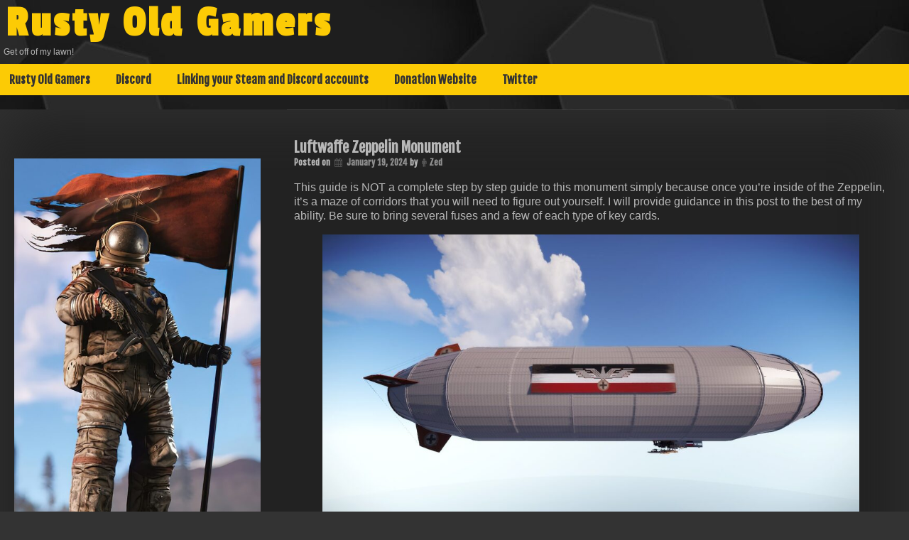

--- FILE ---
content_type: text/html; charset=UTF-8
request_url: https://rustyog.net/guides/monuments/luftwaffe-zeppelin-monument/
body_size: 31305
content:
<!DOCTYPE html>
<html lang="en">
<head>
	<meta charset="UTF-8">
	<meta name="viewport" content="width=device-width, initial-scale=1">
	<link rel="profile" href="http://gmpg.org/xfn/11">
	<title>Luftwaffe Zeppelin Monument &#8211; Rusty Old Gamers</title>
<meta name='robots' content='max-image-preview:large' />
	<style>img:is([sizes="auto" i], [sizes^="auto," i]) { contain-intrinsic-size: 3000px 1500px }</style>
	<link rel='dns-prefetch' href='//fonts.googleapis.com' />
<link rel="alternate" type="application/rss+xml" title="Rusty Old Gamers &raquo; Feed" href="https://rustyog.net/guides/feed/" />
<link rel="alternate" type="application/rss+xml" title="Rusty Old Gamers &raquo; Comments Feed" href="https://rustyog.net/guides/comments/feed/" />
<script type="text/javascript">
/* <![CDATA[ */
window._wpemojiSettings = {"baseUrl":"https:\/\/s.w.org\/images\/core\/emoji\/16.0.1\/72x72\/","ext":".png","svgUrl":"https:\/\/s.w.org\/images\/core\/emoji\/16.0.1\/svg\/","svgExt":".svg","source":{"concatemoji":"https:\/\/rustyog.net\/guides\/wp-includes\/js\/wp-emoji-release.min.js?ver=6.8.3"}};
/*! This file is auto-generated */
!function(s,n){var o,i,e;function c(e){try{var t={supportTests:e,timestamp:(new Date).valueOf()};sessionStorage.setItem(o,JSON.stringify(t))}catch(e){}}function p(e,t,n){e.clearRect(0,0,e.canvas.width,e.canvas.height),e.fillText(t,0,0);var t=new Uint32Array(e.getImageData(0,0,e.canvas.width,e.canvas.height).data),a=(e.clearRect(0,0,e.canvas.width,e.canvas.height),e.fillText(n,0,0),new Uint32Array(e.getImageData(0,0,e.canvas.width,e.canvas.height).data));return t.every(function(e,t){return e===a[t]})}function u(e,t){e.clearRect(0,0,e.canvas.width,e.canvas.height),e.fillText(t,0,0);for(var n=e.getImageData(16,16,1,1),a=0;a<n.data.length;a++)if(0!==n.data[a])return!1;return!0}function f(e,t,n,a){switch(t){case"flag":return n(e,"\ud83c\udff3\ufe0f\u200d\u26a7\ufe0f","\ud83c\udff3\ufe0f\u200b\u26a7\ufe0f")?!1:!n(e,"\ud83c\udde8\ud83c\uddf6","\ud83c\udde8\u200b\ud83c\uddf6")&&!n(e,"\ud83c\udff4\udb40\udc67\udb40\udc62\udb40\udc65\udb40\udc6e\udb40\udc67\udb40\udc7f","\ud83c\udff4\u200b\udb40\udc67\u200b\udb40\udc62\u200b\udb40\udc65\u200b\udb40\udc6e\u200b\udb40\udc67\u200b\udb40\udc7f");case"emoji":return!a(e,"\ud83e\udedf")}return!1}function g(e,t,n,a){var r="undefined"!=typeof WorkerGlobalScope&&self instanceof WorkerGlobalScope?new OffscreenCanvas(300,150):s.createElement("canvas"),o=r.getContext("2d",{willReadFrequently:!0}),i=(o.textBaseline="top",o.font="600 32px Arial",{});return e.forEach(function(e){i[e]=t(o,e,n,a)}),i}function t(e){var t=s.createElement("script");t.src=e,t.defer=!0,s.head.appendChild(t)}"undefined"!=typeof Promise&&(o="wpEmojiSettingsSupports",i=["flag","emoji"],n.supports={everything:!0,everythingExceptFlag:!0},e=new Promise(function(e){s.addEventListener("DOMContentLoaded",e,{once:!0})}),new Promise(function(t){var n=function(){try{var e=JSON.parse(sessionStorage.getItem(o));if("object"==typeof e&&"number"==typeof e.timestamp&&(new Date).valueOf()<e.timestamp+604800&&"object"==typeof e.supportTests)return e.supportTests}catch(e){}return null}();if(!n){if("undefined"!=typeof Worker&&"undefined"!=typeof OffscreenCanvas&&"undefined"!=typeof URL&&URL.createObjectURL&&"undefined"!=typeof Blob)try{var e="postMessage("+g.toString()+"("+[JSON.stringify(i),f.toString(),p.toString(),u.toString()].join(",")+"));",a=new Blob([e],{type:"text/javascript"}),r=new Worker(URL.createObjectURL(a),{name:"wpTestEmojiSupports"});return void(r.onmessage=function(e){c(n=e.data),r.terminate(),t(n)})}catch(e){}c(n=g(i,f,p,u))}t(n)}).then(function(e){for(var t in e)n.supports[t]=e[t],n.supports.everything=n.supports.everything&&n.supports[t],"flag"!==t&&(n.supports.everythingExceptFlag=n.supports.everythingExceptFlag&&n.supports[t]);n.supports.everythingExceptFlag=n.supports.everythingExceptFlag&&!n.supports.flag,n.DOMReady=!1,n.readyCallback=function(){n.DOMReady=!0}}).then(function(){return e}).then(function(){var e;n.supports.everything||(n.readyCallback(),(e=n.source||{}).concatemoji?t(e.concatemoji):e.wpemoji&&e.twemoji&&(t(e.twemoji),t(e.wpemoji)))}))}((window,document),window._wpemojiSettings);
/* ]]> */
</script>
<style id='wp-emoji-styles-inline-css' type='text/css'>

	img.wp-smiley, img.emoji {
		display: inline !important;
		border: none !important;
		box-shadow: none !important;
		height: 1em !important;
		width: 1em !important;
		margin: 0 0.07em !important;
		vertical-align: -0.1em !important;
		background: none !important;
		padding: 0 !important;
	}
</style>
<link rel='stylesheet' id='wp-block-library-css' href='https://rustyog.net/guides/wp-includes/css/dist/block-library/style.min.css?ver=6.8.3' type='text/css' media='all' />
<style id='classic-theme-styles-inline-css' type='text/css'>
/*! This file is auto-generated */
.wp-block-button__link{color:#fff;background-color:#32373c;border-radius:9999px;box-shadow:none;text-decoration:none;padding:calc(.667em + 2px) calc(1.333em + 2px);font-size:1.125em}.wp-block-file__button{background:#32373c;color:#fff;text-decoration:none}
</style>
<style id='global-styles-inline-css' type='text/css'>
:root{--wp--preset--aspect-ratio--square: 1;--wp--preset--aspect-ratio--4-3: 4/3;--wp--preset--aspect-ratio--3-4: 3/4;--wp--preset--aspect-ratio--3-2: 3/2;--wp--preset--aspect-ratio--2-3: 2/3;--wp--preset--aspect-ratio--16-9: 16/9;--wp--preset--aspect-ratio--9-16: 9/16;--wp--preset--color--black: #000000;--wp--preset--color--cyan-bluish-gray: #abb8c3;--wp--preset--color--white: #ffffff;--wp--preset--color--pale-pink: #f78da7;--wp--preset--color--vivid-red: #cf2e2e;--wp--preset--color--luminous-vivid-orange: #ff6900;--wp--preset--color--luminous-vivid-amber: #fcb900;--wp--preset--color--light-green-cyan: #7bdcb5;--wp--preset--color--vivid-green-cyan: #00d084;--wp--preset--color--pale-cyan-blue: #8ed1fc;--wp--preset--color--vivid-cyan-blue: #0693e3;--wp--preset--color--vivid-purple: #9b51e0;--wp--preset--gradient--vivid-cyan-blue-to-vivid-purple: linear-gradient(135deg,rgba(6,147,227,1) 0%,rgb(155,81,224) 100%);--wp--preset--gradient--light-green-cyan-to-vivid-green-cyan: linear-gradient(135deg,rgb(122,220,180) 0%,rgb(0,208,130) 100%);--wp--preset--gradient--luminous-vivid-amber-to-luminous-vivid-orange: linear-gradient(135deg,rgba(252,185,0,1) 0%,rgba(255,105,0,1) 100%);--wp--preset--gradient--luminous-vivid-orange-to-vivid-red: linear-gradient(135deg,rgba(255,105,0,1) 0%,rgb(207,46,46) 100%);--wp--preset--gradient--very-light-gray-to-cyan-bluish-gray: linear-gradient(135deg,rgb(238,238,238) 0%,rgb(169,184,195) 100%);--wp--preset--gradient--cool-to-warm-spectrum: linear-gradient(135deg,rgb(74,234,220) 0%,rgb(151,120,209) 20%,rgb(207,42,186) 40%,rgb(238,44,130) 60%,rgb(251,105,98) 80%,rgb(254,248,76) 100%);--wp--preset--gradient--blush-light-purple: linear-gradient(135deg,rgb(255,206,236) 0%,rgb(152,150,240) 100%);--wp--preset--gradient--blush-bordeaux: linear-gradient(135deg,rgb(254,205,165) 0%,rgb(254,45,45) 50%,rgb(107,0,62) 100%);--wp--preset--gradient--luminous-dusk: linear-gradient(135deg,rgb(255,203,112) 0%,rgb(199,81,192) 50%,rgb(65,88,208) 100%);--wp--preset--gradient--pale-ocean: linear-gradient(135deg,rgb(255,245,203) 0%,rgb(182,227,212) 50%,rgb(51,167,181) 100%);--wp--preset--gradient--electric-grass: linear-gradient(135deg,rgb(202,248,128) 0%,rgb(113,206,126) 100%);--wp--preset--gradient--midnight: linear-gradient(135deg,rgb(2,3,129) 0%,rgb(40,116,252) 100%);--wp--preset--font-size--small: 13px;--wp--preset--font-size--medium: 20px;--wp--preset--font-size--large: 36px;--wp--preset--font-size--x-large: 42px;--wp--preset--spacing--20: 0.44rem;--wp--preset--spacing--30: 0.67rem;--wp--preset--spacing--40: 1rem;--wp--preset--spacing--50: 1.5rem;--wp--preset--spacing--60: 2.25rem;--wp--preset--spacing--70: 3.38rem;--wp--preset--spacing--80: 5.06rem;--wp--preset--shadow--natural: 6px 6px 9px rgba(0, 0, 0, 0.2);--wp--preset--shadow--deep: 12px 12px 50px rgba(0, 0, 0, 0.4);--wp--preset--shadow--sharp: 6px 6px 0px rgba(0, 0, 0, 0.2);--wp--preset--shadow--outlined: 6px 6px 0px -3px rgba(255, 255, 255, 1), 6px 6px rgba(0, 0, 0, 1);--wp--preset--shadow--crisp: 6px 6px 0px rgba(0, 0, 0, 1);}:where(.is-layout-flex){gap: 0.5em;}:where(.is-layout-grid){gap: 0.5em;}body .is-layout-flex{display: flex;}.is-layout-flex{flex-wrap: wrap;align-items: center;}.is-layout-flex > :is(*, div){margin: 0;}body .is-layout-grid{display: grid;}.is-layout-grid > :is(*, div){margin: 0;}:where(.wp-block-columns.is-layout-flex){gap: 2em;}:where(.wp-block-columns.is-layout-grid){gap: 2em;}:where(.wp-block-post-template.is-layout-flex){gap: 1.25em;}:where(.wp-block-post-template.is-layout-grid){gap: 1.25em;}.has-black-color{color: var(--wp--preset--color--black) !important;}.has-cyan-bluish-gray-color{color: var(--wp--preset--color--cyan-bluish-gray) !important;}.has-white-color{color: var(--wp--preset--color--white) !important;}.has-pale-pink-color{color: var(--wp--preset--color--pale-pink) !important;}.has-vivid-red-color{color: var(--wp--preset--color--vivid-red) !important;}.has-luminous-vivid-orange-color{color: var(--wp--preset--color--luminous-vivid-orange) !important;}.has-luminous-vivid-amber-color{color: var(--wp--preset--color--luminous-vivid-amber) !important;}.has-light-green-cyan-color{color: var(--wp--preset--color--light-green-cyan) !important;}.has-vivid-green-cyan-color{color: var(--wp--preset--color--vivid-green-cyan) !important;}.has-pale-cyan-blue-color{color: var(--wp--preset--color--pale-cyan-blue) !important;}.has-vivid-cyan-blue-color{color: var(--wp--preset--color--vivid-cyan-blue) !important;}.has-vivid-purple-color{color: var(--wp--preset--color--vivid-purple) !important;}.has-black-background-color{background-color: var(--wp--preset--color--black) !important;}.has-cyan-bluish-gray-background-color{background-color: var(--wp--preset--color--cyan-bluish-gray) !important;}.has-white-background-color{background-color: var(--wp--preset--color--white) !important;}.has-pale-pink-background-color{background-color: var(--wp--preset--color--pale-pink) !important;}.has-vivid-red-background-color{background-color: var(--wp--preset--color--vivid-red) !important;}.has-luminous-vivid-orange-background-color{background-color: var(--wp--preset--color--luminous-vivid-orange) !important;}.has-luminous-vivid-amber-background-color{background-color: var(--wp--preset--color--luminous-vivid-amber) !important;}.has-light-green-cyan-background-color{background-color: var(--wp--preset--color--light-green-cyan) !important;}.has-vivid-green-cyan-background-color{background-color: var(--wp--preset--color--vivid-green-cyan) !important;}.has-pale-cyan-blue-background-color{background-color: var(--wp--preset--color--pale-cyan-blue) !important;}.has-vivid-cyan-blue-background-color{background-color: var(--wp--preset--color--vivid-cyan-blue) !important;}.has-vivid-purple-background-color{background-color: var(--wp--preset--color--vivid-purple) !important;}.has-black-border-color{border-color: var(--wp--preset--color--black) !important;}.has-cyan-bluish-gray-border-color{border-color: var(--wp--preset--color--cyan-bluish-gray) !important;}.has-white-border-color{border-color: var(--wp--preset--color--white) !important;}.has-pale-pink-border-color{border-color: var(--wp--preset--color--pale-pink) !important;}.has-vivid-red-border-color{border-color: var(--wp--preset--color--vivid-red) !important;}.has-luminous-vivid-orange-border-color{border-color: var(--wp--preset--color--luminous-vivid-orange) !important;}.has-luminous-vivid-amber-border-color{border-color: var(--wp--preset--color--luminous-vivid-amber) !important;}.has-light-green-cyan-border-color{border-color: var(--wp--preset--color--light-green-cyan) !important;}.has-vivid-green-cyan-border-color{border-color: var(--wp--preset--color--vivid-green-cyan) !important;}.has-pale-cyan-blue-border-color{border-color: var(--wp--preset--color--pale-cyan-blue) !important;}.has-vivid-cyan-blue-border-color{border-color: var(--wp--preset--color--vivid-cyan-blue) !important;}.has-vivid-purple-border-color{border-color: var(--wp--preset--color--vivid-purple) !important;}.has-vivid-cyan-blue-to-vivid-purple-gradient-background{background: var(--wp--preset--gradient--vivid-cyan-blue-to-vivid-purple) !important;}.has-light-green-cyan-to-vivid-green-cyan-gradient-background{background: var(--wp--preset--gradient--light-green-cyan-to-vivid-green-cyan) !important;}.has-luminous-vivid-amber-to-luminous-vivid-orange-gradient-background{background: var(--wp--preset--gradient--luminous-vivid-amber-to-luminous-vivid-orange) !important;}.has-luminous-vivid-orange-to-vivid-red-gradient-background{background: var(--wp--preset--gradient--luminous-vivid-orange-to-vivid-red) !important;}.has-very-light-gray-to-cyan-bluish-gray-gradient-background{background: var(--wp--preset--gradient--very-light-gray-to-cyan-bluish-gray) !important;}.has-cool-to-warm-spectrum-gradient-background{background: var(--wp--preset--gradient--cool-to-warm-spectrum) !important;}.has-blush-light-purple-gradient-background{background: var(--wp--preset--gradient--blush-light-purple) !important;}.has-blush-bordeaux-gradient-background{background: var(--wp--preset--gradient--blush-bordeaux) !important;}.has-luminous-dusk-gradient-background{background: var(--wp--preset--gradient--luminous-dusk) !important;}.has-pale-ocean-gradient-background{background: var(--wp--preset--gradient--pale-ocean) !important;}.has-electric-grass-gradient-background{background: var(--wp--preset--gradient--electric-grass) !important;}.has-midnight-gradient-background{background: var(--wp--preset--gradient--midnight) !important;}.has-small-font-size{font-size: var(--wp--preset--font-size--small) !important;}.has-medium-font-size{font-size: var(--wp--preset--font-size--medium) !important;}.has-large-font-size{font-size: var(--wp--preset--font-size--large) !important;}.has-x-large-font-size{font-size: var(--wp--preset--font-size--x-large) !important;}
:where(.wp-block-post-template.is-layout-flex){gap: 1.25em;}:where(.wp-block-post-template.is-layout-grid){gap: 1.25em;}
:where(.wp-block-columns.is-layout-flex){gap: 2em;}:where(.wp-block-columns.is-layout-grid){gap: 2em;}
:root :where(.wp-block-pullquote){font-size: 1.5em;line-height: 1.6;}
</style>
<link rel='stylesheet' id='dashicons-css' href='https://rustyog.net/guides/wp-includes/css/dashicons.min.css?ver=6.8.3' type='text/css' media='all' />
<link rel='stylesheet' id='dark-style-css' href='https://rustyog.net/guides/wp-content/themes/dark/style.css?ver=6.8.3' type='text/css' media='all' />
<link rel='stylesheet' id='font-awesome-css' href='https://rustyog.net/guides/wp-content/themes/dark/css/font-awesome.css?ver=6.8.3' type='text/css' media='all' />
<link rel='stylesheet' id='dark-animation-css' href='https://rustyog.net/guides/wp-content/themes/dark/css/animate.css?ver=6.8.3' type='text/css' media='all' />
<link rel='stylesheet' id='dark-woo-css-css' href='https://rustyog.net/guides/wp-content/themes/dark/woocommerce/woo-css.css?ver=6.8.3' type='text/css' media='all' />
<link rel='stylesheet' id='dark-google-fonts-css' href='//fonts.googleapis.com/css?family=Fjalla+One%7CNunito%7CPassion+One&#038;ver=6.8.3' type='text/css' media='all' />
<link rel='stylesheet' id='dark-slick-css-css' href='https://rustyog.net/guides/wp-content/themes/dark/css/slick.css?ver=6.8.3' type='text/css' media='all' />
<script type="text/javascript" src="https://rustyog.net/guides/wp-content/themes/dark/js/jquery.aniview.js?ver=6.8.3" id="jquery-aniview-js-js"></script>
<script type="text/javascript" src="https://rustyog.net/guides/wp-content/themes/dark/js/slick.min.js?ver=6.8.3" id="slick-js-js"></script>
<link rel="https://api.w.org/" href="https://rustyog.net/guides/wp-json/" /><link rel="alternate" title="JSON" type="application/json" href="https://rustyog.net/guides/wp-json/wp/v2/posts/621" /><link rel="EditURI" type="application/rsd+xml" title="RSD" href="https://rustyog.net/guides/xmlrpc.php?rsd" />
<meta name="generator" content="WordPress 6.8.3" />
<link rel="canonical" href="https://rustyog.net/guides/monuments/luftwaffe-zeppelin-monument/" />
<link rel='shortlink' href='https://rustyog.net/guides/?p=621' />
<link rel="alternate" title="oEmbed (JSON)" type="application/json+oembed" href="https://rustyog.net/guides/wp-json/oembed/1.0/embed?url=https%3A%2F%2Frustyog.net%2Fguides%2Fmonuments%2Fluftwaffe-zeppelin-monument%2F" />
<link rel="alternate" title="oEmbed (XML)" type="text/xml+oembed" href="https://rustyog.net/guides/wp-json/oembed/1.0/embed?url=https%3A%2F%2Frustyog.net%2Fguides%2Fmonuments%2Fluftwaffe-zeppelin-monument%2F&#038;format=xml" />
		<style type="text/css">
										</style>
    	<style type="text/css">
			header .site-branding .site-title  a,
		header .site-branding .site-description {
			color: #;
		}
		</style>
	<style type="text/css" id="custom-background-css">
body.custom-background { background-image: url("https://rustyog.net/guides/wp-content/uploads/2024/01/5137843-scaled.jpg"); background-position: left top; background-size: auto; background-repeat: repeat; background-attachment: scroll; }
</style>
	</head>

<body class="wp-singular post-template-default single single-post postid-621 single-format-standard custom-background wp-theme-dark">
        <div id="page" class="site" >
	<a class="skip-link screen-reader-text" href="#main">Skip to content</a>

	<header id="masthead" class="site-header">
		<div class="dark-header" role="banner" style="background-image: url(''); min-height:http://100px;">	
			<div class="site-branding">
									<p class="site-title"><a href="https://rustyog.net/guides/" rel="home">Rusty Old Gamers</a></p>
									<p class="site-description">Get off of my lawn!</p>
							</div><!-- .site-branding -->
		
		</div>	
	<nav id="site-navigation" class="main-navigation" role="navigation">
			<button class="menu-toggle" aria-controls="primary-menu" aria-expanded="false">Primary Menu</button>
			<div class="menu-home-container"><ul id="primary-menu" class="menu"><li id="menu-item-430" class="menu-item menu-item-type-post_type menu-item-object-page menu-item-home menu-item-430"><a href="https://rustyog.net/guides/">Rusty Old Gamers</a></li>
<li id="menu-item-789" class="menu-item menu-item-type-custom menu-item-object-custom menu-item-789"><a href="https://discord.gg/rustyog">Discord</a></li>
<li id="menu-item-289" class="menu-item menu-item-type-post_type menu-item-object-page menu-item-289"><a href="https://rustyog.net/guides/linking-your-steam-and-discord-accounts/">Linking your Steam and Discord accounts</a></li>
<li id="menu-item-766" class="menu-item menu-item-type-custom menu-item-object-custom menu-item-766"><a href="https://donate.rustyog.net">Donation Website</a></li>
<li id="menu-item-295" class="menu-item menu-item-type-custom menu-item-object-custom menu-item-295"><a href="https://twitter.com/RustyOldGamers">Twitter</a></li>
</ul></div>	</nav><!-- #site-navigation -->	

	</header><!-- #masthead -->
			
	<div id="content" class="site-content">
		
	<div id="primary" class="content-area">
		<main id="main" class="site-main" role="main">

		
<article id="post-621" class="post-621 post type-post status-publish format-standard hentry category-monuments">
	<header class="entry-header">
		<h1 class="entry-title">Luftwaffe Zeppelin Monument</h1>		<div class="entry-meta">
			<span class="posted-on">Posted on <i class="fa fa-calendar" aria-hidden="true"></i> <a href="https://rustyog.net/guides/monuments/luftwaffe-zeppelin-monument/" rel="bookmark"><time class="entry-date published updated" datetime="2024-01-19T22:23:47-05:00">January 19, 2024</time></a></span><span class="byline"> by <span class="author vcard"><i class="fa fa-male"></i><a class="url fn n" href="https://rustyog.net/guides/author/betterdeadthanzed/">Zed</a></span></span>		</div><!-- .entry-meta -->
			</header><!-- .entry-header -->

		<div class="entry-content">
		
<p id="block-eb6974aa-25f3-4605-945e-2e5b3747a23d">This guide is NOT a complete step by step guide to this monument simply because once you&#8217;re inside of the Zeppelin, it&#8217;s a maze of corridors that you will need to figure out yourself. I will provide guidance in this post to the best of my ability. Be sure to bring several fuses and a few of each type of key cards.</p>



<figure class="wp-block-image" id="block-87e84694-bee9-4416-af03-8c936cb03e18"><img decoding="async" src="https://rustyog.net/guides/wp-content/uploads/2024/01/zeppelinoutside-1024x576.jpg" alt="This image has an empty alt attribute; its file name is zeppelinoutside-1024x576.jpg"/></figure>



<p id="block-fe480cc6-48cf-4a39-b215-6efad5390057">After eliminating the first few guards, make your way to this thin black wire and walk on it to the first fuse box.</p>



<figure class="wp-block-image" id="block-dbbdfcb9-d81e-4a76-9527-dfbb60cb5b40"><img decoding="async" src="https://rustyog.net/guides/wp-content/uploads/2024/01/20240119214855_1-1024x576.jpg" alt="This image has an empty alt attribute; its file name is 20240119214855_1-1024x576.jpg"/></figure>



<p id="block-357c80fe-5333-4426-b4e7-466a36a0af19">This is the first fuse box. Drop the fuse in and run to the control room. You should have already eliminated the guards inside the zeppelin.</p>



<figure class="wp-block-image" id="block-e49fb254-aa57-41fe-bcb3-aea8b8c7c075"><img decoding="async" src="https://rustyog.net/guides/wp-content/uploads/2024/01/20240119214904_1-1024x576.jpg" alt="This image has an empty alt attribute; its file name is 20240119214904_1-1024x576.jpg"/></figure>



<p id="block-300e0ddb-732c-4486-84cf-db131488bdae">Inside of the control room, near the front, you should see the red card swipe pad. Swipe your red card and head for the blast doors on the other side.</p>



<figure class="wp-block-image" id="block-f3ed9178-80ff-4205-b57c-c4c413a20084"><img decoding="async" src="https://rustyog.net/guides/wp-content/uploads/2024/01/20240119220856_1-1024x576.jpg" alt="This image has an empty alt attribute; its file name is 20240119220856_1-1024x576.jpg"/></figure>



<figure class="wp-block-image" id="block-634b3084-27b2-43ed-99c9-6acf204135e0"><img decoding="async" src="https://rustyog.net/guides/wp-content/uploads/2024/01/20240119215041_1-1024x576.jpg" alt="This image has an empty alt attribute; its file name is 20240119215041_1-1024x576.jpg"/></figure>



<p id="block-2b4ec5d0-e495-45fb-84dd-a283e9e10212">Make your way through the hallway and find the red button on the right to call the elevator.</p>



<figure class="wp-block-image" id="block-749c068d-1654-4d46-9c74-5f733c135ff7"><img decoding="async" src="https://rustyog.net/guides/wp-content/uploads/2024/01/20240119215046_1-1024x576.jpg" alt="This image has an empty alt attribute; its file name is 20240119215046_1-1024x576.jpg"/></figure>



<p id="block-a057f127-145c-40c7-80bc-35c606f94d43">Take the elevator to the top and find the fuse holder, high up on the wall to the right.</p>



<p id="block-53c529da-5884-4783-be2c-b9e4e31ae57b">﻿</p>



<figure class="wp-block-image" id="block-ad7cfb32-27e5-4efa-9c26-6e1a74afd5d0"><img decoding="async" src="https://rustyog.net/guides/wp-content/uploads/2024/01/20240119215144_1-1024x576.jpg" alt="This image has an empty alt attribute; its file name is 20240119215144_1-1024x576.jpg"/></figure>



<p id="block-16d5dded-16a4-432e-a409-6fe14b977549">It&#8217;s opposite of the security door.</p>



<figure class="wp-block-image" id="block-176334e0-0815-45a7-8448-933760800eac"><img decoding="async" src="https://rustyog.net/guides/wp-content/uploads/2024/01/20240119215208_1-1024x576.jpg" alt="This image has an empty alt attribute; its file name is 20240119215208_1-1024x576.jpg"/></figure>



<p id="block-154689f7-f5b6-4527-8d45-ded5a682116a">Roam around until you find a room with overgrown vines. There&#8217;s a fuse box up on the wall.</p>



<figure class="wp-block-image" id="block-533c9b07-a5e7-4ffe-82b4-6a26bcf468c8"><img decoding="async" src="https://rustyog.net/guides/wp-content/uploads/2024/01/20240119215353_1-1024x576.jpg" alt="This image has an empty alt attribute; its file name is 20240119215353_1-1024x576.jpg"/></figure>



<p id="block-81ec5bd0-c0d7-4f7d-bce4-178af861b194">Open the door directly across from the fuse box and proceed down the cooridor.</p>



<figure class="wp-block-image" id="block-1de2c793-8840-43ae-b072-9de847456ef1"><img decoding="async" src="https://rustyog.net/guides/wp-content/uploads/2024/01/20240119215416_1-1024x576.jpg" alt="This image has an empty alt attribute; its file name is 20240119215416_1-1024x576.jpg"/></figure>



<p id="block-7228e6d8-f44e-4213-8b88-dfcb69153924">You&#8217;ll find a red card reader. Swipe the card and proceed in.</p>



<figure class="wp-block-image" id="block-bab44288-f153-45e6-9c55-68f4abb2c36e"><img decoding="async" src="https://rustyog.net/guides/wp-content/uploads/2024/01/20240119215419_1-1024x576.jpg" alt="This image has an empty alt attribute; its file name is 20240119215419_1-1024x576.jpg"/></figure>



<p id="block-5b7cf8d2-ab06-4d7b-9e6c-bb79250ababd">On the other side of the locked center room you&#8217;ll encounter heavies so be ready for them! Once they&#8217;re cleared, you&#8217;ll be in another room with a lit up green card reader and an unlit blue card reader. Swipe the green card reader and enter that room.</p>



<figure class="wp-block-image" id="block-01ed41ed-e376-43aa-b115-36071a7f2c39"><img decoding="async" src="https://rustyog.net/guides/wp-content/uploads/2024/01/20240119215513_1-1024x576.jpg" alt="This image has an empty alt attribute; its file name is 20240119215513_1-1024x576.jpg"/></figure>



<p id="block-c9722810-70f0-4fae-af74-d3ba62ab44aa">Inside of that room is a fuse box. Drop a Fuse in there.</p>



<figure class="wp-block-image" id="block-9dcb891a-c212-4cb8-b9cb-b33f497827e1"><img decoding="async" src="https://rustyog.net/guides/wp-content/uploads/2024/01/20240119215544_1-1024x576.jpg" alt="This image has an empty alt attribute; its file name is 20240119215544_1-1024x576.jpg"/></figure>



<p id="block-817d0ee2-d46a-4419-83c8-d43a2a8cec06">Turn on the bottom switch and activate the top switch. This turns on the blue card reader in the other room.</p>



<figure class="wp-block-image" id="block-a846ece1-6054-40a3-9d79-aee8b6fc2e68"><img decoding="async" src="https://rustyog.net/guides/wp-content/uploads/2024/01/20240119215627_1-1024x576.jpg" alt="This image has an empty alt attribute; its file name is 20240119215627_1-1024x576.jpg"/></figure>



<figure class="wp-block-image" id="block-a3dcb126-f558-4eb2-b22f-46b19cc9fd73"><img decoding="async" src="https://rustyog.net/guides/wp-content/uploads/2024/01/20240119215633_1-1024x576.jpg" alt="This image has an empty alt attribute; its file name is 20240119215633_1-1024x576.jpg"/></figure>



<p id="block-89db0965-985e-4881-9e70-452c7e1a24f1">Enter the blue room and find the fuse. That&#8217;s the fuse for the red door in the center of the room that held the heavies. This is where the motherlode of loot is.</p>



<figure class="wp-block-image" id="block-e57af10d-0054-4e26-9909-3279dda8049e"><img decoding="async" src="https://rustyog.net/guides/wp-content/uploads/2024/01/20240119215707_1-1024x576.jpg" alt="This image has an empty alt attribute; its file name is 20240119215707_1-1024x576.jpg"/></figure>



<p id="block-5d020c60-3dd6-432d-8911-06458c530d00">The red room that you just activated.</p>



<figure class="wp-block-image" id="block-aae6d67f-c6a4-43f5-b1a2-868e0d2c5e06"><img decoding="async" src="https://rustyog.net/guides/wp-content/uploads/2024/01/20240119215727_1-1024x576.jpg" alt="This image has an empty alt attribute; its file name is 20240119215727_1-1024x576.jpg"/></figure>



<p id="block-4b95d4b5-610c-4562-a642-51c67ca4e054">The loot!</p>



<figure class="wp-block-image" id="block-7cc64581-01c9-483f-a232-ccea887b16bb"><img decoding="async" src="https://rustyog.net/guides/wp-content/uploads/2024/01/20240119215740_1-1024x576.jpg" alt="This image has an empty alt attribute; its file name is 20240119215740_1-1024x576.jpg"/></figure>



<p id="block-6b04e44e-d629-49ed-9f85-3cf50683a5ad">Good luck. You&#8217;re going to need it!</p>
	</div><!-- .entry-content -->

		<footer class="entry-footer">
		<i class="fa fa-folder-open"></i><span class="cat-links">Posted in <a href="https://rustyog.net/guides/category/monuments/" rel="category tag">Rust Monuments</a></span> 	</footer><!-- .entry-footer -->
</article><!-- #post-## -->

				<div class="postpagination">
				
					<span class="prevpost"><span class="meta-nav"><i class="fa fa-caret-left"></i></span><a href="https://rustyog.net/guides/plugins/item-puller/" rel="prev"> previous</a></span>
						
					<span class="nextpost"><a href="https://rustyog.net/guides/plugins/ganja-2/" rel="next">next </a><span class="meta-nav"><i class="fa fa-caret-right"></i></span></span>
				
				</div>

			
		</main><!-- #main -->
	</div><!-- #primary -->


<aside id="secondary" class="widget-area" role="complementary">
	<section id="block-6" class="widget widget_block">
<div class="wp-block-group"><div class="wp-block-group__inner-container is-layout-flow wp-block-group-is-layout-flow"></div></div>
</section><section id="block-7" class="widget widget_block widget_media_image"><div class="wp-block-image">
<figure class="aligncenter size-large"><img loading="lazy" decoding="async" width="609" height="1024" src="http://rustyoldgamers.net/guides/wp-content/uploads/2023/01/spacerust-609x1024.jpg" alt="" class="wp-image-41" srcset="https://rustyog.net/guides/wp-content/uploads/2023/01/spacerust-609x1024.jpg 609w, https://rustyog.net/guides/wp-content/uploads/2023/01/spacerust-178x300.jpg 178w, https://rustyog.net/guides/wp-content/uploads/2023/01/spacerust.jpg 627w" sizes="auto, (max-width: 609px) 100vw, 609px" /></figure></div></section></aside><!-- #secondary -->

	</div><!-- #content -->

	<footer id="colophon" class="site-footer" role="contentinfo">
	
		<div class="site-info">
			<a href="https://wordpress.org/">Proudly powered by WordPress</a>
			<span class="sep"> | </span>
			<a title="Wordpress theme" href="http://minathemes.com/" target="_blank">Theme by Mina</a>	
		</div><!-- .site-info -->	
		
	</footer><!-- #colophon -->
	
</div><!-- #page -->
	
<script type="speculationrules">
{"prefetch":[{"source":"document","where":{"and":[{"href_matches":"\/guides\/*"},{"not":{"href_matches":["\/guides\/wp-*.php","\/guides\/wp-admin\/*","\/guides\/wp-content\/uploads\/*","\/guides\/wp-content\/*","\/guides\/wp-content\/plugins\/*","\/guides\/wp-content\/themes\/dark\/*","\/guides\/*\\?(.+)"]}},{"not":{"selector_matches":"a[rel~=\"nofollow\"]"}},{"not":{"selector_matches":".no-prefetch, .no-prefetch a"}}]},"eagerness":"conservative"}]}
</script>

</body>
</html>


--- FILE ---
content_type: text/css
request_url: https://rustyog.net/guides/wp-content/themes/dark/style.css?ver=6.8.3
body_size: 33266
content:
/*
Theme Name: Dark
Theme URI: http://minathemes.com/dark
Author: Minathemes
Author URI: http://minathemes.com
Description: Dark multipurpose Wordpress theme. The theme has clean and elegant design. The theme is SEO friendly, Cross browser compatible, fully translation ready and is compatible with WooCommerce and all other major plugins. dark theme is multipurpose excellent for a news, blogs, newspaper, magazine, publishing or other editorial websites. 
Version: 1.2.1
Tested up to: 5.5.3
Requires PHP: 5.6
License: GNU General Public License v2 or later
License URI: http://www.gnu.org/licenses/gpl-2.0.html
Text Domain: dark
Tags: one-column, two-columns, left-sidebar, grid-layout, flexible-header, buddypress, custom-background, custom-header, custom-logo, custom-menu, custom-colors, editor-style, featured-image-header, featured-images, footer-widgets, post-formats, rtl-language-support, sticky-post, theme-options, threaded-comments, translation-ready, blog, e-commerce, news

/*--------------------------------------------------------------
>>> TABLE OF CONTENTS:
----------------------------------------------------------------
# Normalize
# Typography
# Elements
# Forms
# Navigation
# Header
# Links
# Menus
# Accessibility
# Alignments
# Clearings
# Widgets
# Content
    ## Posts and pages
	## Asides
	## Comments
# Infinite scroll
# Footer
# Other
# Media
	## Captions
	## Galleries
# Media Screen	
--------------------------------------------------------------*/

/*--------------------------------------------------------------
# Normalize
--------------------------------------------------------------*/
* {
   -webkit-box-sizing: border-box;
   -moz-box-sizing: border-box;
   -ms-box-sizing: border-box;
    box-sizing: border-box;
}

html {
	font-family: sans-serif;
	-webkit-text-size-adjust: 100%;
	-ms-text-size-adjust:     100%;
}

body {
	margin: 0;
	Nunito
	font-family: 'Nunito', sans-serif;
	background-repeat: repeat;	
	background: #333;
}

article,
aside,
details,
figcaption,
figure,
footer,
header,
main,
menu,
nav,
section,
summary {
	display: block;
}

audio,
canvas,
progress,
video {
	display: inline-block;
	vertical-align: baseline;
}

audio:not([controls]) {
	display: none;
	height: 0;
}

[hidden],
template {
	display: none;
}

a {
	background-color: transparent;
	-webkit-transition: all 0.3s linear 0s;
	-moz-transition: all 0.3s linear 0s;
	-o-transition: all 0.3s linear 0s;
	transition: all 0.3s linear 0s;
}

a:active,
a:hover {
	outline: 0;
}

b,
strong {
	font-weight: bold;
}

dfn {
	font-style: italic;
}

h1 {
	font-size: 2em;
	margin: 0.67em 0;
	font-family: 'Passion One', sans-serif;	
}

mark {
	background: #ff0;
	color: #000;
}

small {
	font-size: 80%;
}

sub,
sup {
	font-size: 75%;
	line-height: 0;
	position: relative;
	vertical-align: baseline;
}

sup {
	top: -0.5em;
}

sub {
	bottom: -0.25em;
}

img {
	border: 0;
}

svg:not(:root) {
	overflow: hidden;
}

figure {
	margin: 1em 40px;
}

hr {
	box-sizing: content-box;
	height: 0;
}

pre {
	overflow: auto;
}

code,
kbd,
pre,
samp {
	font-family: monospace, monospace;
	font-size: 1em;
}

button,
input,
optgroup,
select,
textarea {
	color: inherit;
	font: inherit;
	margin: 0;
}

button {
	overflow: visible;
}

button,
select {
	text-transform: none;
}

.read-more {
    display: inline-block;
    width: 100px;
    color: #B7B7B7;
    text-align: center;
    padding: 5px;
    background: #A50000;
    -webkit-transition: all 0.2s linear 0s;
    -moz-transition: all 0.2s linear 0s;
    -o-transition: all 0.2s linear 0s;
    transition: all 0.2s linear 0s;
	font-family: 'Oswald', sans-serif;
}

.read-more:hover{
	color: #eee;
	background: #333;
}

button,
html input[type="button"],
input[type="reset"],
input[type="submit"] {
	-webkit-appearance: button;
	cursor: pointer;
	background: #A50000;
    color: #B7B7B7;
	padding: 5px;
}

wpcf7-form-control wpcf7-submit {
		min-width: 100%;
}

button:hover,
html input[type="button"]:hover,
input[type="reset"]:hover,
input[type="submit"]:hover {
	-webkit-appearance: button;
	cursor: pointer;
	background: #333;
    color: #B7B7B7;
}

button, input[type="text"], input[type="email"], input[type="url"], input[type="password"] {
	box-shadow: none !important;
}

button[disabled],
html input[disabled] {
	cursor: default;
}

button::-moz-focus-inner,
input::-moz-focus-inner {
	border: 0;
	padding: 0;
}

input {
	line-height: normal;
}

input[type="checkbox"],
input[type="radio"] {
	box-sizing: border-box;
	padding: 0;
}

input[type="number"]::-webkit-inner-spin-button,
input[type="number"]::-webkit-outer-spin-button {
	height: auto;
}

input[type="search"] {
	-webkit-appearance: textfield;
	box-sizing: content-box;
}

input[type="search"]::-webkit-search-cancel-button,
input[type="search"]::-webkit-search-decoration {
	-webkit-appearance: none;
}

fieldset {
	border: 1px solid #c0c0c0;
	margin: 0 2px;
	padding: 0.35em 0.625em 0.75em;
}

legend {
	border: 0;
	padding: 0;
}

textarea {
	overflow: auto;
}

optgroup {
	font-weight: bold;
}

table {
	border-collapse: collapse;
	border-spacing: 0;
	border: 1px solid #C0C0C0;
}

td,
th {
	padding: 0;
	border: 1px solid #C0C0C0;
	padding: 3px;
}

#page {
	max-width: 1300px;
	margin: 0 auto;
	background-repeat: repeat;
	background-attachment: fixed;
}

/*--------------------------------------------------------------
# Typography
--------------------------------------------------------------*/
body,
button,
input,
select,
textarea {
	color: #B7B7B7;
	font-size: 16px;
}

h2,
h3,
h4,
h5,
h6 {
	clear: both;
	font-family: 'Passion One', sans-serif;
    font-weight: 900;
	padding: 10px 0 10px 0;
}

p {
	padding: 0;
}

article p, aside a, main p {
	line-height: 20px;
}

aside a {
	font-size: 14px;
}

aside img {
	margin-bottom: 10px;
}

dfn,
cite,
em,
i {
	font-style: italic;
}

blockquote {
	margin: 0 1.5em;
}

address {
	margin: 0 0 1.5em;
}

pre {
	background: #eee;
	font-family: "Courier 10 Pitch", Courier, monospace;
	font-size: 15px;
	font-size: 0.9375rem;
	line-height: 1.6;
	margin-bottom: 1.6em;
	max-width: 100%;
	overflow: auto;
	padding: 1.6em;
}

code,
kbd,
tt,
var {
	font-family: Monaco, Consolas, "Andale Mono", "DejaVu Sans Mono", monospace;
	font-size: 15px;
	font-size: 0.9375rem;
}

mark,
ins {
	background: #B7B7B79c0;
	text-decoration: none;
}

big {
	font-size: 125%;
}

/*--------------------------------------------------------------
# Elements
--------------------------------------------------------------*/
html {
	box-sizing: border-box;
}

*,
*:before,
*:after { /* Inherit box-sizing to make it easier to change the property for components that leverage other behavior; see http://css-tricks.com/inheriting-box-sizing-probably-slightly-better-best-practice/ */
	box-sizing: inherit;
}

blockquote:before,
blockquote:after,
q:before,
q:after {
	content: "";
}

ins {
	text-decoration: none;
	border-bottom: 1px dotted;
}

q {
	display; block;
	-webkit-hyphens: none;
	-moz-hyphens: none;
	-ms-hyphens: none;
	hyphens: none;
	quotes: none;
	background: #F0F0F0;
	border-left: 4px solid #888;
	padding: 4px;
    font-style: italic;
	word-wrap: break-word;	
}

blockquote {
	-webkit-hyphens: none;
	-moz-hyphens: none;
	-ms-hyphens: none;
	hyphens: none;
	quotes: none;
	background: #F0F0F0;
	display: inline-block;
	border-left: 4px solid #888;
	padding: 4px;
    font-style: italic;
	word-wrap: break-word;
}

hr {
	background-color: #ccc;
	border: 0;
	height: 1px;
	margin-bottom: 1.5em;
}

ul,
ol {
	margin: 0 0 1.5em 3em;
}

ul {
	list-style: disc;
}

ol {
	list-style: decimal;
}

li > ul,
li > ol {
	margin-bottom: 0;
	margin-left: 1.5em;
}

dt {
	font-weight: bold;
}

dd {
	margin: 0 1.5em 1.5em;
}

img {
	height: auto; /* Make sure images are scaled correctly. */
	max-width: 100%; /* Adhere to container width. */
}

table {
	margin: 0 0 1.5em;
	width: 100%;
}

/*--------------------------------------------------------------
# Forms
--------------------------------------------------------------*/
button,
input[type="button"],
input[type="reset"] {
	border: 1px solid;
	border-color: #ccc #ccc #bbb;
	font-size: 12px;
	font-size: 0.75rem;
	line-height: 1;
	padding: .6em 1em .4em;
	text-shadow: 0 1px 0 rgba(255, 255, 255, 0.8);
	color: #B7B7B7;
    background: #B7B7B7;
}

button:hover,
input[type="button"]:hover,
input[type="reset"]:hover,
input[type="submit"]:hover {
    background: #333;
}

button:focus,
input[type="button"]:focus,
input[type="reset"]:focus,
input[type="submit"]:focus,
button:active,
input[type="button"]:active,
input[type="reset"]:active {
	color: #B7B7B7;
    background: #333;
}

input[type="text"],
input[type="email"],
input[type="url"],
input[type="password"]
textarea {
	color: #666;
	border: 1px solid #ccc;
	max-width: 100%;
}

input[type="text"]:focus,
input[type="email"]:focus,
input[type="url"]:focus,
input[type="password"]:focus,
textarea[name="dark-message"]:focus,
textarea:focus {
	color: #111;
	max-width: 100%;
}

input[type="text"],
input[type="email"],
input[type="url"],
input[type="password"]{
	padding: 5px;
	min-width: 100%;	
}

textarea {
	padding-left: 5px;
	width: 100%;
}


input[name="dark-name"],
input[name="dark-phone"],
input[name="dark-email"],
input[name="dark-subject"],
textarea[name="dark-message"] {
	min-width: 100%;
    background-color: #B7B7B7;
	padding: 8px;
}

textarea[name="dark-message"] {
    padding: 8px;
}

.noselect, .dark-sum {
	border-radius: 0 !important;
	padding: 5px !important;
}

/*--------------------------------------------------------------
# Navigation
--------------------------------------------------------------*/
.main-navigation {
	width: 100%;
	background: #FCCB05;
}

.main-navigation ul {
	position: relative;
	z-index: 999999;
}

.main-navigation ul li a:hover {
	color: #fff !important;
	background: #7A5E02;
	box-shadow: none;
}

.main-navigation ul li:hover {
	-webkit-transition: all 0.4s linear 0s;
	-moz-transition: all 0.4s linear 0s;
	-o-transition: all 0.4s linear 0s;
	transition: all 0.4s linear 0s;
	color: #fff;
	background: #7A5E02;
	box-shadow: none;	
}

.main-navigation ul li:hover a {
	color: #fff;
	-webkit-transition: all 0.4s linear 0s;
	-moz-transition: all 0.4s linear 0s;
	-o-transition: all 0.4s linear 0s;
	transition: all 0.4s linear 0s;
}

.main-navigation ul li a {
	font-family: 'Fjalla One', sans-serif;	
	font-size: 16px;
	display: block;
	text-decoration: none;
	-webkit-transition: all 0.3s linear 0s;
	-moz-transition: all 0.3s linear 0s;
	-o-transition: all 0.3s linear 0s;
	transition: all 0.3s linear 0s;
	color: #333333;
	padding: 12px 13px 12px 13px;
}

.main-navigation ul ul li{
	position: relative;
	top: 18px;
}

.main-navigation ul  ul ul li{
	top: 0;
	position: relative;
}

.main-navigation ul ul li a {
	font-family: 'Fjalla One', sans-serif;
  	font-size: 14px;
	display: block;
	text-decoration: none;
	line-height: 18px;
	-webkit-transition: all 0.3s linear 0s;
	-moz-transition: all 0.3s linear 0s;
	-o-transition: all 0.3s linear 0s;
	transition: all 0.3s linear 0s;
	color: #fff;
	padding: 12px 13px 12px 13px;
    background: #222222;
    box-shadow: inset 0 0 0 #333333, inset 0 1px 84px #333333, inset 0 0 0 #333333;
    border-top: 1px solid #3D3D3D;
    border-bottom: 1px solid #000000;
}

.main-navigation ul ul li a:hover {
	color: #fff;
	background: #7A5E02;
}

/********* Menu Animation **********/

.main-navigation li > a:after {
    padding-left: 10px;
    color: #333;
    content: ' ›';
}

.main-navigation li > a:hover:after {
    color: #fff;
    content: ' ›';
}

.main-navigation li > a:only-child:after {
    content: '';
}

.main-navigation ul ul {
	display: none;
}

/********* Menu Animation **********/

.main-navigation ul li:hover > ul {
  -webkit-animation-name: fadeInUp;
  animation-name: fadeInUp;
	display: block;
	-webkit-animation-duration: 0.6s !important;
    animation-duration: 0.6s !important;
    -webkit-animation-fill-mode: both;
    animation-fill-mode: both;
    -webkit-transition: all 0.1s ease-in-out;
    -moz-transition: all 0.1s ease-in-out;
    -o-transition: all 0.1s ease-in-out;
    -ms-transition: all 0.1s ease-in-out;
    transition: all 0.1s ease-in-out;
	z-index: 99999;
}


/*--------------------------------------------------------------
# Header
--------------------------------------------------------------*/
.site-header {
	background-repeat: no-repeat;
	-webkit-background-size: cover;
	-moz-background-size: cover;
	-o-background-size: cover;
	background-size: cover;
	background-position: center center;
 }
 
header .site-branding {
	float: left;
	max-width: auto;
	display: block;
}

header .site-branding .site-title {
	font-size: 60px;
	letter-spacing: 4px;
	margin: 0;
	word-wrap: break-word;
	font-weight: 900;
	font-family: 'Passion One', sans-serif;	
}
 
header .site-branding .site-title  a {
 	color: #FCCB05;
	margin-left: 8px;
	word-wrap: break-word;
	text-decoration: none;
	-webkit-transition: all 0.4s linear 0s;
	-moz-transition: all 0.4s linear 0s;
	-o-transition: all 0.4s linear 0s;
	transition: all 0.4s linear 0s;
}
 
header .site-branding .site-title  a:hover {
	color: #FF0000;
} 

header  .site-branding .site-description {
	text-align: left;
	color: #B7B7B7;
 	font-family: 'Oswald', sans-serif;
	font-size: 12px;
	margin: 0;
	padding: 0 0 10px 5px;
}

.dotted-header {
	background-image: url(images/dotted8.png);
	position: relative;
}

.dark-ads {
	border: 1px solid black;
	width: 600px;
	height: 90px;
	float: right;
	margin: 10px;
}

.top-ads {
	float: right;
	margin: 10px;
	text-align: center;
}

.footer-ads {
	text-align: center;
	margin: 20px 0 20px 0;
	width: 100%;
}

.ads {
	width: 728px;
	height: 90px;
	margin-left: auto;
	margin-right: auto;
	margin-top: 1em;
}

.ads-header {
	position: absolute;
	margin-right: 20px;
	display: block;
	right: 0;
	margin-top: 50px;
	text-align: center;
	float: right;
	max-width: 728px;
	overflow: hidden;
}

.social {
    border-bottom: 1px solid #C4C4C4;
    display: inline-block;
	height: 1.6em;
	font-size: 1.5em;
	padding: 1px;
	background: #B7B7B7;
    color: #B7B7B7;
	margin: 0 auto;
	width: 100%;
	text-align: center;
}

.social .fa-icons {
	padding-left: 10px;
	padding-right: 10px;
	line-height: 1.7em;
	position: absolute;
	text-align: center;	
}
.social .fa-icons i {
	color: #B7B7B7;
}

.social .fa-icons i:hover {
    opacity: 0.8;
	-webkit-transition: all 0.3s linear 0s;
	-moz-transition: all 0.3s linear 0s;
	-o-transition: all 0.3s linear 0s;
	transition: all 0.3s linear 0s;
}

.social .dark-contacts {
	float: right;
	margin: 0;
	padding-right: 10px;
	line-height: 2.4em;
	font-size: 0.7em;
}


.social  input {
	color: #B7B7B7 !important;
}


.dark-headline {
	width: 100%;
	position: relative;
	min-height: 322px;
	overflow: hidden;
	border: 1px solid #C0C0C0;
	background: #B7B7B7;
	margin-top: 20px;
}

.dark-headline img {
	width: 100%;
	height: auto;
    display: inline;
}

.img-news img {
	display: inline;
    width: 100%;
    height: auto;
    padding: 5px;
	border: 1px solid #C0C0C0;
	margin-right: 5px;
	margin-bottom: 5px;
    box-shadow: inset 0 0 0 #C0C0C0, inset 0 1px 84px #C0C0C0, inset 0 0 0 #C0C0C0;
}

.dark-headline .headline-content {
	padding: 0px 10px 10px 10px;
	word-wrap: break-word;
}

.dark-headline h3 {
    -webkit-box-shadow: inset 0px -89px 180px 29px rgba(192,192,192,0.7);
    -moz-box-shadow: inset 0px -89px 180px 29px rgba(192,192,192,0.7);
    box-shadow: inset 0px -89px 180px 29px rgba(192,192,192,0.7);
    position: absolute;
    width: 100%;
	padding: 10px;
	font-weight: 900;
	font-size: 35px !important;
}

.dark-headline h3 a {
	color: #B7B7B7;
}
.dark-headline p {
	padding: 0 10px 10px 10px;
	margin: 0;
}

.dark-headline h3 a:hover {
	opacity: 0.8;
}

.dark-headline h4 {
	margin: 0;
	padding: 0 0 0 10px;
	font-size: 35px;
}

.sm-logo {
	width: 250px;
	height: 90px;
}

.woo-cart {
	max-width: 200px;
	text-align: center;
	margin: 0 auto;
	margin-top: 10px;
	padding: 5px;
	margin-bottom: 10px;	
}

/*--------------------------------------------------------------
# Links
--------------------------------------------------------------*/
a {
	color: #CCCCCC;
	text-decoration: none;
	font-weight: 600;
}

a:hover {
	color: #FF0000;
}

a:hover,
a:active {
	outline: 0;
}

.postpagination {
	width: 100%;
	font-family: 'Oswald', sans-serif;
}

.pagination a {
	font-size: 14px;
	color: #B7B7B7;
	padding:  2px 7px 2px 7px;
	border: 1px solid #555;
	background: #A50000;
}

.pagination a:hover {
	background: #333333;
	box-shadow: none;	
}

.nextpage {
	padding: 10px 0 10px 0;
}

.prevpost {
	float: left;
}

.nextpost {
	float: right;
}

.edit-link {
	padding-left: 10px;
}

/*--------------------------------------------------------------
# Menus
--------------------------------------------------------------*/
.main-navigation {
	clear: both;
	display: block;
	float: left;
	width: 100%;
	margin-bottom: 20px;
}

.main-navigation ul {
	display: none;
	list-style: none;
	margin: 0;
	padding-left: 0;
}

.main-navigation li {
	float: left;
	position: relative;
}

.main-navigation a {
	display: block;
	text-decoration: none;
}

.main-navigation ul ul {
	float: left;
	position: absolute;
	top: 1.6em;
	left: -999em;
	z-index: 99999;
}

.main-navigation ul ul ul {
	left: -999em;
	top: 0;
}

.main-navigation ul ul a {
	width: 200px;
}

.main-navigation ul li:hover > ul,
.main-navigation ul li.focus > ul {
	left: auto;
}

.main-navigation ul ul li:hover > ul,
.main-navigation ul ul li.focus > ul {
	left: 100%;
}

/* Small menu. */
.menu-toggle,
.menu-toggle-top,
.menu-toggle-bottom,
.main-navigation.toggled ul {
	display: block;
}

/*--------------------------------------------------------------
# Accessibility
--------------------------------------------------------------*/
/* Text meant only for screen readers. */
.screen-reader-text {
	clip: rect(1px, 1px, 1px, 1px);
	position: absolute !important;
	height: 1px;
	width: 1px;
	overflow: hidden;
}

.screen-reader-text:focus {
	background-color: #f1f1f1;
	border-radius: 3px;
	box-shadow: 0 0 2px 2px rgba(0, 0, 0, 0.6);
	clip: auto !important;
	color: #21759b;
	display: block;
	font-size: 14px;
	font-size: 0.875rem;
	font-weight: bold;
	height: auto;
	left: 5px;
	line-height: normal;
	padding: 15px 23px 14px;
	text-decoration: none;
	top: 5px;
	width: auto;
	z-index: 100000; /* Above WP toolbar. */
}

/* Do not show the outline on the skip link target. */
#content[tabindex="-1"]:focus {
	outline: 0;
}

/*--------------------------------------------------------------
# Alignments
--------------------------------------------------------------*/
.alignleft {
	display: inline;
	float: left;
	margin-right: 1.5em;
}

.alignright {
	display: inline;
	float: right;
	margin-left: 1.5em;
}

.aligncenter {
	clear: both;
	display: block;
	margin-left: auto;
	margin-right: auto;
}

/*--------------------------------------------------------------
# Clearings
--------------------------------------------------------------*/
.clear:before,
.clear:after,
.entry-content:before,
.entry-content:after,
.comment-content:before,
.comment-content:after,
.site-header:before,
.site-header:after,
.site-content:before,
.site-content:after,
.site-footer:before,
.site-footer:after {
	content: "";
	display: table;
	table-layout: fixed;
}

.social:after,
.clear:after,
.entry-content:after,
.comment-content:after,
.site-header:after,
.site-content:after,
.site-footer:after {
	clear: both;
}
.clear {
	content: "";
	clear: both;
	display: block;
	float:none;
}
.menu-toggle-top:after,
.menu-toggle-top:before,
.menu-toggle-bottom:after,
.menu-toggle-bottom:before,
.menu-toggle:after,
.menu-toggle:before,
.news-widget:after,
.news-widget:before {
	content: "";
	clear: both;
	display: block;
}

/*--------------------------------------------------------------
# Widgets
--------------------------------------------------------------*/
.widget {
	margin: 0 0 1.5em;
}

.tagcloud, #calendar_wrap, .textwidget {
	padding: 10px;
}

/* Make sure select elements fit in widgets. */
.widget select {
	max-width: 100%;
}

.news-widget {
	text-align: left;

    padding-top: 5px !important;
	border-bottom: 1px solid #C0C0C0;
}

.news-widget-title {
	float: left;
	text-align: left;
	padding-left: 5px;
	width: 50%;
}

.news-widget a {
	font-size: 17px;
	font-family: 'Oswald', sans-serif;
	display: inline;
}

.news-widget-date {
	float:none;
	display: block;
	clear: both;
	text-align: right;
	bottom: 5px;
	position: relative;
	font-size: 12px;
    color: #bbb;
}

.widget_search {
	border: none !important;
	position: relative;
}

.widget_search .search-submit {
	position: absolute;
	right: 0px;
	top: 0px;
}

.widget_search .search-form .search-field{
	width: 82%; 
	margin: 0;
	padding: 5px 0 5px 5px;
	background: #FCCB05;
}

.search-form  {
	position: relative;
}

.search-form input{
	line-height: 22px;
}

.widget-title  {
    margin-bottom: 0;
}

.hr {
	border-top: 1px solid #3D3D3D;
}

.postpagination {
	border-top: 1px solid #3D3D3D;
	padding:10px;
}

/*--------------------------------------------------------------
# Content
--------------------------------------------------------------*/


#content main {
	float: right;
	width: 69%;
	padding: 0px 0 20px 0;

}

article , .entry-content{
    word-wrap: break-word;
}

article header,
article header h1, 
article header h2 {
	margin: 0;
	font-weight: 900;
    font-size: 20px;
    font-family: 'Fjalla One', sans-serif;	
}


article .fa {
   color: #555;
   padding: 3px;
}

/*--------------------------------------------------------------
## Posts and pages
--------------------------------------------------------------*/
.sticky {
	display: block;
}

.byline,
.updated:not(.published) {
	display: none;
}

.single .byline,
.group-blog .byline {
	display: inline;
}

.page-content,
.entry-content,
.entry-summary {
	margin: 0;

}

.no-results {
	padding: 10px;
}

.page-links {
	clear: both;
	margin: 0 0 1.5em;
}

.posts-navigation {
	padding:10px;
}

/*--------------------------------------------------------------
## Asides
--------------------------------------------------------------*/

#content aside {
	width: 28%;
	padding: 45px 0 0 0;
	float: left;
	word-wrap: break-word;
}

#content aside ul {
	list-style-type: none;
	margin: 10px 0 10px 0;
	padding: 0;
}

aside ul ul li {
 	padding-left:5px;
}

#content {
	padding:  0 20px 0 20px;
	background: #222222;
	box-shadow: inset 0 0 0 #333333, inset 0 1px 84px #333333, inset 0 0 0 #333333;	
}

#content aside h2 {
    background: #A50000;
	background-image: url(img/back1.png);
	padding: 8px;
	color: #C0C0C0;
	font-size: 20px;
	font-family: 'Fjalla One', sans-serif;	
}

#content article   {
    border-top: 1px solid #3D3D3D;
    border-bottom: 1px solid #000000;
	padding: 40px 10px 10px 10px;
	min-height: auto;
    display: inline-block !important;
	width: 100%;
}

#content section, .widget-title {
    margin-top: 0;
}

.blog .format-aside .entry-title,
.archive .format-aside .entry-title {
	display: none;
}

/*--------------------------------------------------------------
## Comments
--------------------------------------------------------------*/
.comment-content a {
	word-wrap: break-word;
}

.bypostauthor {
	display: block;
}

/*--------------------------------------------------------------
# Infinite scroll
--------------------------------------------------------------*/
/* Globally hidden elements when Infinite Scroll is supported and in use. */
.infinite-scroll .posts-navigation, /* Older / Newer Posts Navigation (always hidden) */
.infinite-scroll.neverending .site-footer { /* Theme Footer (when set to scrolling) */
	display: none;
}

/* When Infinite Scroll has reached its end we need to re-display elements that were hidden (via .neverending) before. */
.infinity-end.neverending .site-footer {
	display: block;
}

/*--------------------------------------------------------------
# Footer
--------------------------------------------------------------*/
.site-footer {
    background: #B7B7B7;
    box-shadow: inset 0 0 0 #333333, inset 0 1px 84px #333333, inset 0 0 0 #333333;
	padding: 10px;
	color: #B7B7B7;
	font-size: 11px;	
	text-align: center;
}

.site-footer ul {
    list-style-type: none;	
	padding: 0;
	text-align: left;
}

.site-footer ul li {
	margin-bottom: 5px;
}

.site-footer h2 {
	color: #DBDBDB;
	padding: 0;	
	margin-left: 15px;	
	text-align: left;	
}

.site-footer a {
	color: #DBDBDB;
	text-align: left;
}

.site-footer a:hover {
	color: #B7B7B7;
}

.footer-aside {
	list-style-type: none;

	width: 100%;
	margin: 0 auto;
}

.footer-sidebar {
	position: relative;
	vertical-align: top;
	width: 205px;
	overflow: hidden;
	word-wrap: break-word;
	margin-left: 20px;
	display: inline-block;
}

.footer-sidebar .calendar_wrap  table td, .footer-sidebar .calendar_wrap  table th, .footer-sidebar .calendar_wrap caption {
    color:#B7B7B7;
}

.footer-sidebar .widget {
	margin-top: 20px;
}
.footer-img {
	margin-bottom: 10px;
}

.footer-img ul ul li a{
	padding: 10px !important;
}

.site-info {
	text-align: center;
}

.site-footer .site-info a {
	color: #B7B7B7;
}

.site-footer .site-info a:hover {
	opacity: 0.7;

}

.entry-footer,
.entry-meta {
	font-size: 12px;
}

.entry-meta a, .entry-footer span {
	color: #919191;
}

.footer-center {
	margin: 0 auto;
    width: 100%;
	text-align:center;
}

.footer-widgets {
	vertical-align: top;
	width: 20.4%; 
	font-size: 13px;
	line-height: 20px;
	height: auto;
	text-align: left;
	word-wrap: break-word;
    margin: 0 auto;
	display: inline-block;
}

.footer-widgets a{
	color: #B5B5B5;
}

.footer-widgets  a:hover {
	color: #B7B7B7;
}

.footer-widgets  .widget-title {
	border: none;

}

.footer-widgets ul {
	list-style-type: none;
	padding: 5px 0 0 0;
	margin: 10px 10px 0 0;
}

.footer-widgets ul li{
    border-bottom: 1px solid #960000;	
	padding: 5px 0 5px 0;
}

.footer-widgets ul li a {
	width: 100%;
	
}

.footer-widgets h2{
	margin-top: 20px;
}

.footer-widgets .widget {
    margin: 0 2.5em 2.5em;
}

/*--------------------------------------------------------------
# Media
--------------------------------------------------------------*/
.page-content .wp-smiley,
.entry-content .wp-smiley,
.comment-content .wp-smiley {
	border: none;
	margin-bottom: 0;
	margin-top: 0;
	padding: 0;
}

/* Make sure embeds and iframes fit their containers. */
embed,
iframe,
object {
	max-width: 100%;
}

.thumb-news {
	width: 120px;
	height: auto;
	float: left;
	padding: 5px;
	display: block;
    border: 1px solid #C0C0C0;
    margin-right: 5px;
	box-shadow: inset 0 0 0 #C0C0C0, inset 0 1px 84px #C0C0C0, inset 0 0 0 #C0C0C0;	
}

.thumb-news a img, .thumb-news a {
	margin: 0;
	padding: 0;
	display: block; 	
}

.tumb-dark {
	float: left;
	width: 200px;
	margin: 5px 15px 5px 0;
	display: inline-block;
	position: relative;
}

.tumb-dark img {
	height: 180px; 
	border: 1px solid #C1C1C1;
    padding: 4px;
    box-shadow: inset 0 0 0 #C0C0C0, inset 0 1px 84px #C0C0C0, inset 0 0 0 #C0C0C0;	
	position: relative;	
}	

.dark-logo {
	padding: 10px;
	max-height: 90%;
}



/*--------------------------------------------------------------
## Captions
--------------------------------------------------------------*/
.wp-caption {
	margin-bottom: 1.5em;
	max-width: 100%;
}

.wp-caption img[class*="wp-image-"] {
	display: block;
	margin-left: auto;
	margin-right: auto;
}

.wp-caption .wp-caption-text {
	margin: 0.8075em 0;
}

.wp-caption-text {
	text-align: center;
}

/*--------------------------------------------------------------
## Galleries
--------------------------------------------------------------*/
.gallery {
	margin-bottom: 1.5em;
}

.gallery-item {
	display: inline-block;
	text-align: center;
	vertical-align: top;
	width: 100%;
}

.gallery-columns-2 .gallery-item {
	max-width: 50%;
}

.gallery-columns-3 .gallery-item {
	max-width: 33.33%;
}

.gallery-columns-4 .gallery-item {
	max-width: 25%;
}

.gallery-columns-5 .gallery-item {
	max-width: 20%;
}

.gallery-columns-6 .gallery-item {
	max-width: 16.66%;
}

.gallery-columns-7 .gallery-item {
	max-width: 14.28%;
}

.gallery-columns-8 .gallery-item {
	max-width: 12.5%;
}

.gallery-columns-9 .gallery-item {
	max-width: 11.11%;
}

.gallery-caption {
	display: block;
}

/*--------------------------------------------------------------
# Media Screen
--------------------------------------------------------------*/

@media screen and (min-width: 42.5em) {
	.menu-toggle, .menu-toggle-top, .menu-toggle-bottom {
		display: none;
	}
	.main-navigation ul {
		display: block;
	}

}

@media screen and (max-width: 50.5em) {
	.ads {
		overflow: hidden;
		width: 100%;
		padding: 0;
		margin: 0;
	}

}

@media screen and (max-width: 42.5em) {
	.menu li, .menu ul ul li, .menu ul  li a, .menu ul ul li a{
		display: block;
		width: 100%;
		float: none;
		clear: both;
		position: relative;
	}
	
	nav ul li a {
		color: #B7B7B7;
	}
	
	nav ul li:hover > ul {
		-webkit-animation-name: none !important;
		animation-name: none !important;
		-webkit-transform-origin: none !important;
		transform-origin: none !important;
	}
	
	.slick-prev {
	    left: -10px !important;
		top: 25%;
	}
	
	.slick-next{
		right: -10px !important;
		top: 25%;
	}
	
	#primary, body, #page, nav, .main-navigation, .dark-headline, .dark-headline h3, #content main, .content-area, main, #main, .site-main, section, article, aside, footer, header, form, #content aside, img, figure, .hentry{
		display: block;
		width: 100% !important;
		float: none;
		clear: both;
		position: static;
		margin: 0 auto !important;		
		padding: 0 !important;
	}	
	
	.search-field {
		width: 93% !important ;
	}
	
	nav {
		background: #000000;
	}
	
	.menu-toggle, .menu-toggle-top, .menu-toggle-bottom {
		background: #333;
		color: #B7B7B7;
		font-size: 24px;
		border: none;
	}
	
	.menu-toggle ul, .menu-toggle-top ul, .menu-toggle-bottom ul {
	    display: block;
	    position: static;
	}
	
	footer .footer-widgets {
		width: 50%;
		margin: 0 auto;
		float: none;
		clear: both;
		text-align: center;
		height: auto;
	}
	
	.slick-slide{
		padding: 0;	
	}
	
	.container-slider h3 {
		font-size: 8px;
	}
	
	.autoplay div img {
		width: 50px;
		height: 30px;
	}
	
	.comment-author img {
			max-width: 50px;
			max-height: 30px;
	}	
	
	.social .dark-contacts, .social  .fa-icons, .social{
		display: block;
		clear: both;
		float: none;
		width: 100%;
		position: static;
		text-align: center;
		margin: 0 auto;
		height: 100%;
		padding: 0;
	}
	
	header .site-branding .site-title  a {
		font-size: 30px !important;

	}
	 
	.woocommerce table.shop_table_responsive tr td, .woocommerce-page table.shop_table_responsive tr td {
		padding: 30px !important;
	}
	
	.main-navigation ul ul, .main-navigation ul ul ul , .main-navigation ul ul li {
		display: block;
		position: relative;
		float:none;
		position: static;
		clear: both;
	}
	
	.search-form {
		margin-top: 10px !important;
	}
	
}

@media screen and (max-width: 66.5em) {
	.ads-header, .footer-ads  {
		display: block;
		float: none;
		clear: both;
		position: static;
		max-width: 728px;
		margin-left: 0 auto;
		margin-right: 0 auto;
		margin-bottom: 20px;
		overflow: hidden;
	}
	
	.ads-header img {
			overflow: hidden;
	}

	header .site-branding  {
		word-wrap: break-word !important;
		max-width: 100% !important;
		text-align: center;
		margin: 0 auto;
		float: none;

	}
	
	.dark-cart, header .site-branding .site-description {
		position: static !important; 
		width: 100%;
		text-align: center;
	}
	
}